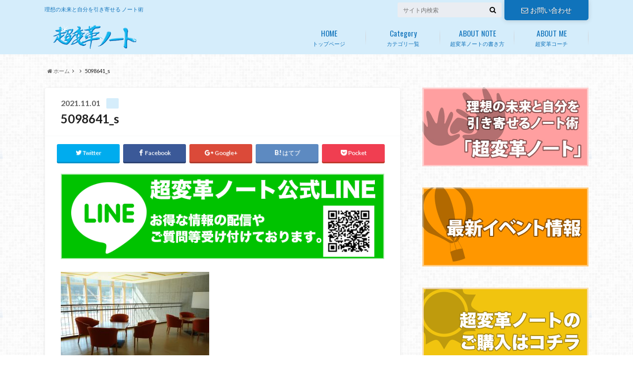

--- FILE ---
content_type: text/html; charset=UTF-8
request_url: http://cho-henkaku-note.net/post_lp/okubyoumono/attachment/5098641_s
body_size: 76525
content:
<!doctype html>

<!--[if lt IE 7]><html lang="ja" class="no-js lt-ie9 lt-ie8 lt-ie7"><![endif]-->
<!--[if (IE 7)&!(IEMobile)]><html lang="ja" class="no-js lt-ie9 lt-ie8"><![endif]-->
<!--[if (IE 8)&!(IEMobile)]><html lang="ja" class="no-js lt-ie9"><![endif]-->
<!--[if gt IE 8]><!--> <html lang="ja" class="no-js"><!--<![endif]-->

	<head>
		<meta charset="utf-8">

		<meta http-equiv="X-UA-Compatible" content="IE=edge">

		<title>5098641_s |理想の未来を引き寄せるノート術</title>

		<meta name="HandheldFriendly" content="True">
		<meta name="MobileOptimized" content="320">
		<meta name="viewport" content="width=device-width, initial-scale=1"/>

		<link rel="pingback" href="http://cho-henkaku-note.net/xmlrpc.php">

		<!--[if lt IE 9]>
		<script src="//html5shiv.googlecode.com/svn/trunk/html5.js"></script>
		<script src="//css3-mediaqueries-js.googlecode.com/svn/trunk/css3-mediaqueries.js"></script>
		<![endif]-->



		<meta name='robots' content='index, follow, max-image-preview:large, max-snippet:-1, max-video-preview:-1' />

	<!-- This site is optimized with the Yoast SEO plugin v26.8 - https://yoast.com/product/yoast-seo-wordpress/ -->
	<link rel="canonical" href="http://cho-henkaku-note.net/post_lp/okubyoumono/attachment/5098641_s/" />
	<meta property="og:locale" content="ja_JP" />
	<meta property="og:type" content="article" />
	<meta property="og:title" content="5098641_s |理想の未来を引き寄せるノート術" />
	<meta property="og:url" content="http://cho-henkaku-note.net/post_lp/okubyoumono/attachment/5098641_s/" />
	<meta property="og:site_name" content="理想の未来を引き寄せるノート術「超変革ノート」" />
	<meta property="og:image" content="http://cho-henkaku-note.net/post_lp/okubyoumono/attachment/5098641_s" />
	<meta property="og:image:width" content="640" />
	<meta property="og:image:height" content="480" />
	<meta property="og:image:type" content="image/jpeg" />
	<meta name="twitter:card" content="summary_large_image" />
	<script type="application/ld+json" class="yoast-schema-graph">{"@context":"https://schema.org","@graph":[{"@type":"WebPage","@id":"http://cho-henkaku-note.net/post_lp/okubyoumono/attachment/5098641_s/","url":"http://cho-henkaku-note.net/post_lp/okubyoumono/attachment/5098641_s/","name":"5098641_s |理想の未来を引き寄せるノート術","isPartOf":{"@id":"https://cho-henkaku-note.net/#website"},"primaryImageOfPage":{"@id":"http://cho-henkaku-note.net/post_lp/okubyoumono/attachment/5098641_s/#primaryimage"},"image":{"@id":"http://cho-henkaku-note.net/post_lp/okubyoumono/attachment/5098641_s/#primaryimage"},"thumbnailUrl":"http://cho-henkaku-note.net/wp-content/uploads/2021/11/5098641_s.jpg","datePublished":"2021-11-01T02:31:57+00:00","breadcrumb":{"@id":"http://cho-henkaku-note.net/post_lp/okubyoumono/attachment/5098641_s/#breadcrumb"},"inLanguage":"ja","potentialAction":[{"@type":"ReadAction","target":["http://cho-henkaku-note.net/post_lp/okubyoumono/attachment/5098641_s/"]}]},{"@type":"ImageObject","inLanguage":"ja","@id":"http://cho-henkaku-note.net/post_lp/okubyoumono/attachment/5098641_s/#primaryimage","url":"http://cho-henkaku-note.net/wp-content/uploads/2021/11/5098641_s.jpg","contentUrl":"http://cho-henkaku-note.net/wp-content/uploads/2021/11/5098641_s.jpg","width":640,"height":480},{"@type":"BreadcrumbList","@id":"http://cho-henkaku-note.net/post_lp/okubyoumono/attachment/5098641_s/#breadcrumb","itemListElement":[{"@type":"ListItem","position":1,"name":"Home","item":"https://cho-henkaku-note.net/"},{"@type":"ListItem","position":2,"name":"一緒に本を創ろうよ「臆病者が生きる道」クラブラウンジ","item":"http://cho-henkaku-note.net/post_lp/okubyoumono"},{"@type":"ListItem","position":3,"name":"5098641_s"}]},{"@type":"WebSite","@id":"https://cho-henkaku-note.net/#website","url":"https://cho-henkaku-note.net/","name":"理想の未来を引き寄せるノート術「超変革ノート」","description":"理想の未来と自分を引き寄せる ノート術","potentialAction":[{"@type":"SearchAction","target":{"@type":"EntryPoint","urlTemplate":"https://cho-henkaku-note.net/?s={search_term_string}"},"query-input":{"@type":"PropertyValueSpecification","valueRequired":true,"valueName":"search_term_string"}}],"inLanguage":"ja"}]}</script>
	<!-- / Yoast SEO plugin. -->


<link rel='dns-prefetch' href='//player.vimeo.com' />
<link rel='dns-prefetch' href='//ajax.googleapis.com' />
<link rel='dns-prefetch' href='//fonts.googleapis.com' />
<link rel='dns-prefetch' href='//maxcdn.bootstrapcdn.com' />
<link rel="alternate" type="application/rss+xml" title="理想の未来を引き寄せるノート術「超変革ノート」 &raquo; フィード" href="http://cho-henkaku-note.net/feed" />
<link rel="alternate" type="application/rss+xml" title="理想の未来を引き寄せるノート術「超変革ノート」 &raquo; コメントフィード" href="http://cho-henkaku-note.net/comments/feed" />
<link rel="alternate" title="oEmbed (JSON)" type="application/json+oembed" href="http://cho-henkaku-note.net/wp-json/oembed/1.0/embed?url=http%3A%2F%2Fcho-henkaku-note.net%2Fpost_lp%2Fokubyoumono%2Fattachment%2F5098641_s" />
<link rel="alternate" title="oEmbed (XML)" type="text/xml+oembed" href="http://cho-henkaku-note.net/wp-json/oembed/1.0/embed?url=http%3A%2F%2Fcho-henkaku-note.net%2Fpost_lp%2Fokubyoumono%2Fattachment%2F5098641_s&#038;format=xml" />
		<!-- This site uses the Google Analytics by ExactMetrics plugin v8.11.1 - Using Analytics tracking - https://www.exactmetrics.com/ -->
		<!-- Note: ExactMetrics is not currently configured on this site. The site owner needs to authenticate with Google Analytics in the ExactMetrics settings panel. -->
					<!-- No tracking code set -->
				<!-- / Google Analytics by ExactMetrics -->
		<style id='wp-img-auto-sizes-contain-inline-css' type='text/css'>
img:is([sizes=auto i],[sizes^="auto," i]){contain-intrinsic-size:3000px 1500px}
/*# sourceURL=wp-img-auto-sizes-contain-inline-css */
</style>
<link rel='stylesheet' id='vimeo-for-wordpress-public-css' href='http://cho-henkaku-note.net/wp-content/plugins/vimeo/build/style-index.css' type='text/css' media='all' />
<style id='wp-emoji-styles-inline-css' type='text/css'>

	img.wp-smiley, img.emoji {
		display: inline !important;
		border: none !important;
		box-shadow: none !important;
		height: 1em !important;
		width: 1em !important;
		margin: 0 0.07em !important;
		vertical-align: -0.1em !important;
		background: none !important;
		padding: 0 !important;
	}
/*# sourceURL=wp-emoji-styles-inline-css */
</style>
<style id='wp-block-library-inline-css' type='text/css'>
:root{--wp-block-synced-color:#7a00df;--wp-block-synced-color--rgb:122,0,223;--wp-bound-block-color:var(--wp-block-synced-color);--wp-editor-canvas-background:#ddd;--wp-admin-theme-color:#007cba;--wp-admin-theme-color--rgb:0,124,186;--wp-admin-theme-color-darker-10:#006ba1;--wp-admin-theme-color-darker-10--rgb:0,107,160.5;--wp-admin-theme-color-darker-20:#005a87;--wp-admin-theme-color-darker-20--rgb:0,90,135;--wp-admin-border-width-focus:2px}@media (min-resolution:192dpi){:root{--wp-admin-border-width-focus:1.5px}}.wp-element-button{cursor:pointer}:root .has-very-light-gray-background-color{background-color:#eee}:root .has-very-dark-gray-background-color{background-color:#313131}:root .has-very-light-gray-color{color:#eee}:root .has-very-dark-gray-color{color:#313131}:root .has-vivid-green-cyan-to-vivid-cyan-blue-gradient-background{background:linear-gradient(135deg,#00d084,#0693e3)}:root .has-purple-crush-gradient-background{background:linear-gradient(135deg,#34e2e4,#4721fb 50%,#ab1dfe)}:root .has-hazy-dawn-gradient-background{background:linear-gradient(135deg,#faaca8,#dad0ec)}:root .has-subdued-olive-gradient-background{background:linear-gradient(135deg,#fafae1,#67a671)}:root .has-atomic-cream-gradient-background{background:linear-gradient(135deg,#fdd79a,#004a59)}:root .has-nightshade-gradient-background{background:linear-gradient(135deg,#330968,#31cdcf)}:root .has-midnight-gradient-background{background:linear-gradient(135deg,#020381,#2874fc)}:root{--wp--preset--font-size--normal:16px;--wp--preset--font-size--huge:42px}.has-regular-font-size{font-size:1em}.has-larger-font-size{font-size:2.625em}.has-normal-font-size{font-size:var(--wp--preset--font-size--normal)}.has-huge-font-size{font-size:var(--wp--preset--font-size--huge)}.has-text-align-center{text-align:center}.has-text-align-left{text-align:left}.has-text-align-right{text-align:right}.has-fit-text{white-space:nowrap!important}#end-resizable-editor-section{display:none}.aligncenter{clear:both}.items-justified-left{justify-content:flex-start}.items-justified-center{justify-content:center}.items-justified-right{justify-content:flex-end}.items-justified-space-between{justify-content:space-between}.screen-reader-text{border:0;clip-path:inset(50%);height:1px;margin:-1px;overflow:hidden;padding:0;position:absolute;width:1px;word-wrap:normal!important}.screen-reader-text:focus{background-color:#ddd;clip-path:none;color:#444;display:block;font-size:1em;height:auto;left:5px;line-height:normal;padding:15px 23px 14px;text-decoration:none;top:5px;width:auto;z-index:100000}html :where(.has-border-color){border-style:solid}html :where([style*=border-top-color]){border-top-style:solid}html :where([style*=border-right-color]){border-right-style:solid}html :where([style*=border-bottom-color]){border-bottom-style:solid}html :where([style*=border-left-color]){border-left-style:solid}html :where([style*=border-width]){border-style:solid}html :where([style*=border-top-width]){border-top-style:solid}html :where([style*=border-right-width]){border-right-style:solid}html :where([style*=border-bottom-width]){border-bottom-style:solid}html :where([style*=border-left-width]){border-left-style:solid}html :where(img[class*=wp-image-]){height:auto;max-width:100%}:where(figure){margin:0 0 1em}html :where(.is-position-sticky){--wp-admin--admin-bar--position-offset:var(--wp-admin--admin-bar--height,0px)}@media screen and (max-width:600px){html :where(.is-position-sticky){--wp-admin--admin-bar--position-offset:0px}}

/*# sourceURL=wp-block-library-inline-css */
</style><style id='global-styles-inline-css' type='text/css'>
:root{--wp--preset--aspect-ratio--square: 1;--wp--preset--aspect-ratio--4-3: 4/3;--wp--preset--aspect-ratio--3-4: 3/4;--wp--preset--aspect-ratio--3-2: 3/2;--wp--preset--aspect-ratio--2-3: 2/3;--wp--preset--aspect-ratio--16-9: 16/9;--wp--preset--aspect-ratio--9-16: 9/16;--wp--preset--color--black: #000000;--wp--preset--color--cyan-bluish-gray: #abb8c3;--wp--preset--color--white: #ffffff;--wp--preset--color--pale-pink: #f78da7;--wp--preset--color--vivid-red: #cf2e2e;--wp--preset--color--luminous-vivid-orange: #ff6900;--wp--preset--color--luminous-vivid-amber: #fcb900;--wp--preset--color--light-green-cyan: #7bdcb5;--wp--preset--color--vivid-green-cyan: #00d084;--wp--preset--color--pale-cyan-blue: #8ed1fc;--wp--preset--color--vivid-cyan-blue: #0693e3;--wp--preset--color--vivid-purple: #9b51e0;--wp--preset--gradient--vivid-cyan-blue-to-vivid-purple: linear-gradient(135deg,rgb(6,147,227) 0%,rgb(155,81,224) 100%);--wp--preset--gradient--light-green-cyan-to-vivid-green-cyan: linear-gradient(135deg,rgb(122,220,180) 0%,rgb(0,208,130) 100%);--wp--preset--gradient--luminous-vivid-amber-to-luminous-vivid-orange: linear-gradient(135deg,rgb(252,185,0) 0%,rgb(255,105,0) 100%);--wp--preset--gradient--luminous-vivid-orange-to-vivid-red: linear-gradient(135deg,rgb(255,105,0) 0%,rgb(207,46,46) 100%);--wp--preset--gradient--very-light-gray-to-cyan-bluish-gray: linear-gradient(135deg,rgb(238,238,238) 0%,rgb(169,184,195) 100%);--wp--preset--gradient--cool-to-warm-spectrum: linear-gradient(135deg,rgb(74,234,220) 0%,rgb(151,120,209) 20%,rgb(207,42,186) 40%,rgb(238,44,130) 60%,rgb(251,105,98) 80%,rgb(254,248,76) 100%);--wp--preset--gradient--blush-light-purple: linear-gradient(135deg,rgb(255,206,236) 0%,rgb(152,150,240) 100%);--wp--preset--gradient--blush-bordeaux: linear-gradient(135deg,rgb(254,205,165) 0%,rgb(254,45,45) 50%,rgb(107,0,62) 100%);--wp--preset--gradient--luminous-dusk: linear-gradient(135deg,rgb(255,203,112) 0%,rgb(199,81,192) 50%,rgb(65,88,208) 100%);--wp--preset--gradient--pale-ocean: linear-gradient(135deg,rgb(255,245,203) 0%,rgb(182,227,212) 50%,rgb(51,167,181) 100%);--wp--preset--gradient--electric-grass: linear-gradient(135deg,rgb(202,248,128) 0%,rgb(113,206,126) 100%);--wp--preset--gradient--midnight: linear-gradient(135deg,rgb(2,3,129) 0%,rgb(40,116,252) 100%);--wp--preset--font-size--small: 13px;--wp--preset--font-size--medium: 20px;--wp--preset--font-size--large: 36px;--wp--preset--font-size--x-large: 42px;--wp--preset--spacing--20: 0.44rem;--wp--preset--spacing--30: 0.67rem;--wp--preset--spacing--40: 1rem;--wp--preset--spacing--50: 1.5rem;--wp--preset--spacing--60: 2.25rem;--wp--preset--spacing--70: 3.38rem;--wp--preset--spacing--80: 5.06rem;--wp--preset--shadow--natural: 6px 6px 9px rgba(0, 0, 0, 0.2);--wp--preset--shadow--deep: 12px 12px 50px rgba(0, 0, 0, 0.4);--wp--preset--shadow--sharp: 6px 6px 0px rgba(0, 0, 0, 0.2);--wp--preset--shadow--outlined: 6px 6px 0px -3px rgb(255, 255, 255), 6px 6px rgb(0, 0, 0);--wp--preset--shadow--crisp: 6px 6px 0px rgb(0, 0, 0);}:where(.is-layout-flex){gap: 0.5em;}:where(.is-layout-grid){gap: 0.5em;}body .is-layout-flex{display: flex;}.is-layout-flex{flex-wrap: wrap;align-items: center;}.is-layout-flex > :is(*, div){margin: 0;}body .is-layout-grid{display: grid;}.is-layout-grid > :is(*, div){margin: 0;}:where(.wp-block-columns.is-layout-flex){gap: 2em;}:where(.wp-block-columns.is-layout-grid){gap: 2em;}:where(.wp-block-post-template.is-layout-flex){gap: 1.25em;}:where(.wp-block-post-template.is-layout-grid){gap: 1.25em;}.has-black-color{color: var(--wp--preset--color--black) !important;}.has-cyan-bluish-gray-color{color: var(--wp--preset--color--cyan-bluish-gray) !important;}.has-white-color{color: var(--wp--preset--color--white) !important;}.has-pale-pink-color{color: var(--wp--preset--color--pale-pink) !important;}.has-vivid-red-color{color: var(--wp--preset--color--vivid-red) !important;}.has-luminous-vivid-orange-color{color: var(--wp--preset--color--luminous-vivid-orange) !important;}.has-luminous-vivid-amber-color{color: var(--wp--preset--color--luminous-vivid-amber) !important;}.has-light-green-cyan-color{color: var(--wp--preset--color--light-green-cyan) !important;}.has-vivid-green-cyan-color{color: var(--wp--preset--color--vivid-green-cyan) !important;}.has-pale-cyan-blue-color{color: var(--wp--preset--color--pale-cyan-blue) !important;}.has-vivid-cyan-blue-color{color: var(--wp--preset--color--vivid-cyan-blue) !important;}.has-vivid-purple-color{color: var(--wp--preset--color--vivid-purple) !important;}.has-black-background-color{background-color: var(--wp--preset--color--black) !important;}.has-cyan-bluish-gray-background-color{background-color: var(--wp--preset--color--cyan-bluish-gray) !important;}.has-white-background-color{background-color: var(--wp--preset--color--white) !important;}.has-pale-pink-background-color{background-color: var(--wp--preset--color--pale-pink) !important;}.has-vivid-red-background-color{background-color: var(--wp--preset--color--vivid-red) !important;}.has-luminous-vivid-orange-background-color{background-color: var(--wp--preset--color--luminous-vivid-orange) !important;}.has-luminous-vivid-amber-background-color{background-color: var(--wp--preset--color--luminous-vivid-amber) !important;}.has-light-green-cyan-background-color{background-color: var(--wp--preset--color--light-green-cyan) !important;}.has-vivid-green-cyan-background-color{background-color: var(--wp--preset--color--vivid-green-cyan) !important;}.has-pale-cyan-blue-background-color{background-color: var(--wp--preset--color--pale-cyan-blue) !important;}.has-vivid-cyan-blue-background-color{background-color: var(--wp--preset--color--vivid-cyan-blue) !important;}.has-vivid-purple-background-color{background-color: var(--wp--preset--color--vivid-purple) !important;}.has-black-border-color{border-color: var(--wp--preset--color--black) !important;}.has-cyan-bluish-gray-border-color{border-color: var(--wp--preset--color--cyan-bluish-gray) !important;}.has-white-border-color{border-color: var(--wp--preset--color--white) !important;}.has-pale-pink-border-color{border-color: var(--wp--preset--color--pale-pink) !important;}.has-vivid-red-border-color{border-color: var(--wp--preset--color--vivid-red) !important;}.has-luminous-vivid-orange-border-color{border-color: var(--wp--preset--color--luminous-vivid-orange) !important;}.has-luminous-vivid-amber-border-color{border-color: var(--wp--preset--color--luminous-vivid-amber) !important;}.has-light-green-cyan-border-color{border-color: var(--wp--preset--color--light-green-cyan) !important;}.has-vivid-green-cyan-border-color{border-color: var(--wp--preset--color--vivid-green-cyan) !important;}.has-pale-cyan-blue-border-color{border-color: var(--wp--preset--color--pale-cyan-blue) !important;}.has-vivid-cyan-blue-border-color{border-color: var(--wp--preset--color--vivid-cyan-blue) !important;}.has-vivid-purple-border-color{border-color: var(--wp--preset--color--vivid-purple) !important;}.has-vivid-cyan-blue-to-vivid-purple-gradient-background{background: var(--wp--preset--gradient--vivid-cyan-blue-to-vivid-purple) !important;}.has-light-green-cyan-to-vivid-green-cyan-gradient-background{background: var(--wp--preset--gradient--light-green-cyan-to-vivid-green-cyan) !important;}.has-luminous-vivid-amber-to-luminous-vivid-orange-gradient-background{background: var(--wp--preset--gradient--luminous-vivid-amber-to-luminous-vivid-orange) !important;}.has-luminous-vivid-orange-to-vivid-red-gradient-background{background: var(--wp--preset--gradient--luminous-vivid-orange-to-vivid-red) !important;}.has-very-light-gray-to-cyan-bluish-gray-gradient-background{background: var(--wp--preset--gradient--very-light-gray-to-cyan-bluish-gray) !important;}.has-cool-to-warm-spectrum-gradient-background{background: var(--wp--preset--gradient--cool-to-warm-spectrum) !important;}.has-blush-light-purple-gradient-background{background: var(--wp--preset--gradient--blush-light-purple) !important;}.has-blush-bordeaux-gradient-background{background: var(--wp--preset--gradient--blush-bordeaux) !important;}.has-luminous-dusk-gradient-background{background: var(--wp--preset--gradient--luminous-dusk) !important;}.has-pale-ocean-gradient-background{background: var(--wp--preset--gradient--pale-ocean) !important;}.has-electric-grass-gradient-background{background: var(--wp--preset--gradient--electric-grass) !important;}.has-midnight-gradient-background{background: var(--wp--preset--gradient--midnight) !important;}.has-small-font-size{font-size: var(--wp--preset--font-size--small) !important;}.has-medium-font-size{font-size: var(--wp--preset--font-size--medium) !important;}.has-large-font-size{font-size: var(--wp--preset--font-size--large) !important;}.has-x-large-font-size{font-size: var(--wp--preset--font-size--x-large) !important;}
/*# sourceURL=global-styles-inline-css */
</style>

<style id='classic-theme-styles-inline-css' type='text/css'>
/*! This file is auto-generated */
.wp-block-button__link{color:#fff;background-color:#32373c;border-radius:9999px;box-shadow:none;text-decoration:none;padding:calc(.667em + 2px) calc(1.333em + 2px);font-size:1.125em}.wp-block-file__button{background:#32373c;color:#fff;text-decoration:none}
/*# sourceURL=/wp-includes/css/classic-themes.min.css */
</style>
<link rel='stylesheet' id='contact-form-7-css' href='http://cho-henkaku-note.net/wp-content/plugins/contact-form-7/includes/css/styles.css' type='text/css' media='all' />
<link rel='stylesheet' id='style-css' href='http://cho-henkaku-note.net/wp-content/themes/albatros/style.css' type='text/css' media='all' />
<link rel='stylesheet' id='child-style-css' href='http://cho-henkaku-note.net/wp-content/themes/albatros_custom/style.css' type='text/css' media='all' />
<link rel='stylesheet' id='shortcode-css' href='http://cho-henkaku-note.net/wp-content/themes/albatros/library/css/shortcode.css' type='text/css' media='all' />
<link rel='stylesheet' id='gf_Oswald-css' href='//fonts.googleapis.com/css?family=Oswald%3A400%2C300%2C700' type='text/css' media='all' />
<link rel='stylesheet' id='gf_Lato-css' href='//fonts.googleapis.com/css?family=Lato%3A400%2C700%2C400italic%2C700italic' type='text/css' media='all' />
<link rel='stylesheet' id='fontawesome-css' href='//maxcdn.bootstrapcdn.com/font-awesome/4.6.0/css/font-awesome.min.css' type='text/css' media='all' />
<link rel='stylesheet' id='wp-featherlight-css' href='http://cho-henkaku-note.net/wp-content/plugins/wp-featherlight/css/wp-featherlight.min.css' type='text/css' media='all' />
<script type="text/javascript" src="//ajax.googleapis.com/ajax/libs/jquery/1.8.3/jquery.min.js" id="jquery-js"></script>
<script type="text/javascript" src="https://player.vimeo.com/api/player.js" id="vimeo-for-wordpress-player-js"></script>
<link rel="https://api.w.org/" href="http://cho-henkaku-note.net/wp-json/" /><link rel="alternate" title="JSON" type="application/json" href="http://cho-henkaku-note.net/wp-json/wp/v2/media/6189" /><link rel='shortlink' href='http://cho-henkaku-note.net/?p=6189' />
    <script type="text/javascript">
    (function(){
            var t = function(){
                window._pt_sp_2 = [];
                _pt_sp_2.push('setAccount,6a1c0bd2');
                var _protocol = (("https:" == document.location.protocol) ? " https://" : " http://");
                (function() {
                    var atag = document.createElement('script'); atag.type = 'text/javascript'; atag.async = true;
                    atag.src = _protocol + 'js.ptengine.com/pta.js';
                    var stag = document.createElement('script'); stag.type = 'text/javascript'; stag.async = true;
                    stag.src = _protocol + 'js.ptengine.com/pts.js';
                    var s = document.getElementsByTagName('script')[0]; 
                    s.parentNode.insertBefore(atag, s);s.parentNode.insertBefore(stag, s);
                })();
            }
            if(window.attachEvent){
                window.attachEvent("onload",t);
            }else if(window.addEventListener){
                window.addEventListener("load",t,false);
            }else{
                t();
            }
        })();
    </script>
<style type="text/css">
body{color: #222222;}
a{color: #4B99B5;}
a:hover{color: #74B7CF;}
#main .article footer .post-categories li a,#main .article footer .tags a{  background: #4B99B5;  border:1px solid #4B99B5;}
#main .article footer .tags a{color:#4B99B5; background: none;}
#main .article footer .post-categories li a:hover,#main .article footer .tags a:hover{ background:#74B7CF;  border-color:#74B7CF;}
input[type="text"],input[type="password"],input[type="datetime"],input[type="datetime-local"],input[type="date"],input[type="month"],input[type="time"],input[type="week"],input[type="number"],input[type="email"],input[type="url"],input[type="search"],input[type="tel"],input[type="color"],select,textarea,.field { background-color: #eaedf2;}
/*ヘッダー*/
.header{background: #d5edfb;}
.header .subnav .site_description,.header .mobile_site_description{color:  #1073bb;}
.nav li a,.subnav .linklist li a,.subnav .linklist li a:before {color: #1073bb;}
.nav li a:hover,.subnav .linklist li a:hover{color:#57cacc;}
.subnav .contactbutton a{background: #1073bb;}
.subnav .contactbutton a:hover{background:#3F7E94;}
@media only screen and (min-width: 768px) {
	.nav ul {background: #1073bb;}
	.nav li ul.sub-menu li a{color: #ffffff;}
}
/*メインエリア*/
.byline .cat-name{background: #d5edfb; color:  #1073bb;}
.widgettitle {background: #d5edfb; color:  #1073bb;}
.widget li a:after{color: #d5edfb!important;}

/* 投稿ページ吹き出し見出し */
.single .entry-content h2{background: #5C6B80;}
.single .entry-content h2:after{border-top-color:#5C6B80;}
/* リスト要素 */
.entry-content ul li:before{ background: #5C6B80;}
.entry-content ol li:before{ background: #5C6B80;}
/* カテゴリーラベル */
.single .authorbox .author-newpost li .cat-name,.related-box li .cat-name{ background: #d5edfb;color:  #1073bb;}
/* CTA */
.cta-inner{ background: #1073bb;}
/* ローカルナビ */
.local-nav .title a{ background: #4B99B5;}
.local-nav .current_page_item a{color:#4B99B5;}
/* ランキングバッジ */
ul.wpp-list li a:before{background: #d5edfb;color:  #1073bb;}
/* アーカイブのボタン */
.readmore a{border:1px solid #4B99B5;color:#4B99B5;}
.readmore a:hover{background:#4B99B5;color:#fff;}
/* ボタンの色 */
.btn-wrap a{background: #4B99B5;border: 1px solid #4B99B5;}
.btn-wrap a:hover{background: #74B7CF;}
.btn-wrap.simple a{border:1px solid #4B99B5;color:#4B99B5;}
.btn-wrap.simple a:hover{background:#4B99B5;}
/* コメント */
.blue-btn, .comment-reply-link, #submit { background-color: #4B99B5; }
.blue-btn:hover, .comment-reply-link:hover, #submit:hover, .blue-btn:focus, .comment-reply-link:focus, #submit:focus {background-color: #74B7CF; }
/* サイドバー */
.widget a{text-decoration:none; color:#666;}
.widget a:hover{color:#999999;}
/*フッター*/
#footer-top{background-color: #1073bb; color: #ffffff;}
.footer a,#footer-top a{color: #ffffff;}
#footer-top .widgettitle{color: #ffffff;}
.footer {background-color: #1073bb;color: #ffffff;}
.footer-links li:before{ color: #d5edfb;}
/* ページネーション */
.pagination a, .pagination span,.page-links a , .page-links ul > li > span{color: #4B99B5;}
.pagination a:hover, .pagination a:focus,.page-links a:hover, .page-links a:focus{background-color: #4B99B5;}
.pagination .current:hover, .pagination .current:focus{color: #74B7CF;}
</style>

<!-- Meta Pixel Code -->
<script type='text/javascript'>
!function(f,b,e,v,n,t,s){if(f.fbq)return;n=f.fbq=function(){n.callMethod?
n.callMethod.apply(n,arguments):n.queue.push(arguments)};if(!f._fbq)f._fbq=n;
n.push=n;n.loaded=!0;n.version='2.0';n.queue=[];t=b.createElement(e);t.async=!0;
t.src=v;s=b.getElementsByTagName(e)[0];s.parentNode.insertBefore(t,s)}(window,
document,'script','https://connect.facebook.net/en_US/fbevents.js?v=next');
</script>
<!-- End Meta Pixel Code -->

      <script type='text/javascript'>
        var url = window.location.origin + '?ob=open-bridge';
        fbq('set', 'openbridge', '1045945533027749', url);
      </script>
    <script type='text/javascript'>fbq('init', '1045945533027749', {}, {
    "agent": "wordpress-6.9-3.0.16"
})</script><script type='text/javascript'>
    fbq('track', 'PageView', []);
  </script>
<!-- Meta Pixel Code -->
<noscript>
<img height="1" width="1" style="display:none" alt="fbpx"
src="https://www.facebook.com/tr?id=1045945533027749&ev=PageView&noscript=1" />
</noscript>
<!-- End Meta Pixel Code -->
<style type="text/css" id="custom-background-css">
body.custom-background { background-image: url("http://cho-henkaku-note.net/wp-content/themes/albatros/library/images/body_bg01.png"); background-position: left top; background-size: auto; background-repeat: repeat; background-attachment: scroll; }
</style>
	<!-- Meta Pixel Code -->
<script>
!function(f,b,e,v,n,t,s)
{if(f.fbq)return;n=f.fbq=function(){n.callMethod?
n.callMethod.apply(n,arguments):n.queue.push(arguments)};
if(!f._fbq)f._fbq=n;n.push=n;n.loaded=!0;n.version='2.0';
n.queue=[];t=b.createElement(e);t.async=!0;
t.src=v;s=b.getElementsByTagName(e)[0];
s.parentNode.insertBefore(t,s)}(window, document,'script',
'https://connect.facebook.net/en_US/fbevents.js');
fbq('init', '1028576871130680');
fbq('track', 'PageView');
</script>
<noscript><img height="1" width="1" style="display:none"
src="https://www.facebook.com/tr?id=1028576871130680&ev=PageView&noscript=1"
/></noscript>
<!-- End Meta Pixel Code --><link rel="icon" href="http://cho-henkaku-note.net/wp-content/uploads/2017/07/cropped-favicon-32x32.png" sizes="32x32" />
<link rel="icon" href="http://cho-henkaku-note.net/wp-content/uploads/2017/07/cropped-favicon-192x192.png" sizes="192x192" />
<link rel="apple-touch-icon" href="http://cho-henkaku-note.net/wp-content/uploads/2017/07/cropped-favicon-180x180.png" />
<meta name="msapplication-TileImage" content="http://cho-henkaku-note.net/wp-content/uploads/2017/07/cropped-favicon-270x270.png" />


	</head>

	<body class="attachment wp-singular attachment-template-default single single-attachment postid-6189 attachmentid-6189 attachment-jpeg custom-background wp-theme-albatros wp-child-theme-albatros_custom wp-featherlight-captions">


		<div id="container">

					
			<header class="header" role="banner">

				<div id="inner-header" class="wrap cf">


					
<div id="logo">
																		<p class="h1 img"><a href="http://cho-henkaku-note.net"><img src="http://cho-henkaku-note.net/wp-content/uploads/2017/07/logo.png" alt="理想の未来を引き寄せるノート術「超変革ノート」"></a></p>
											</div>					
					
					<div class="subnav cf">
										<p class="site_description">理想の未来と自分を引き寄せる ノート術</p>
										
					<div class="contactbutton"><ul id="menu-%e3%81%8a%e5%95%8f%e3%81%84%e5%90%88%e3%82%8f%e3%81%9b" class=""><li id="menu-item-34" class="menu-item menu-item-type-post_type menu-item-object-page menu-item-34"><a href="http://cho-henkaku-note.net/contact"><span class="gf"></span><i class="fa fa-envelope-o"></i>お問い合わせ</a></li>
</ul></div>					
										
					<form role="search" method="get" id="searchform" class="searchform" action="http://cho-henkaku-note.net/">
    <div>
        <label for="s" class="screen-reader-text"></label>
        <input type="search" id="s" name="s" value="" placeholder="サイト内検索" /><button type="submit" id="searchsubmit" ><i class="fa fa-search"></i></button>
    </div>
</form>					</div>

					<nav id="g_nav" role="navigation">
						<ul id="menu-gnavigation" class="nav top-nav cf"><li id="menu-item-38" class="menu-item menu-item-type-custom menu-item-object-custom menu-item-home menu-item-38"><a href="http://cho-henkaku-note.net/">トップページ<span class="gf">HOME</span></a></li>
<li id="menu-item-37" class="menu-item menu-item-type-post_type menu-item-object-page menu-item-has-children menu-item-37"><a href="http://cho-henkaku-note.net/category">カテゴリ一覧<span class="gf">Category</span></a>
<ul class="sub-menu">
	<li id="menu-item-403" class="menu-item menu-item-type-taxonomy menu-item-object-category menu-item-403"><a href="http://cho-henkaku-note.net/category/news">NEWS<span class="gf"></span></a></li>
	<li id="menu-item-2826" class="menu-item menu-item-type-custom menu-item-object-custom menu-item-2826"><a href="http://cho-henkaku-note.net/news/event">最新イベント情報<span class="gf"></span></a></li>
	<li id="menu-item-404" class="menu-item menu-item-type-taxonomy menu-item-object-category menu-item-404"><a href="http://cho-henkaku-note.net/category/cat01">超変革ノートの実践<span class="gf"></span></a></li>
	<li id="menu-item-405" class="menu-item menu-item-type-taxonomy menu-item-object-category menu-item-405"><a href="http://cho-henkaku-note.net/category/cat02">超変革ノートの考え方<span class="gf"></span></a></li>
	<li id="menu-item-406" class="menu-item menu-item-type-taxonomy menu-item-object-category menu-item-406"><a href="http://cho-henkaku-note.net/category/cat03">超変革ノートの利用者の方のお声<span class="gf"></span></a></li>
	<li id="menu-item-407" class="menu-item menu-item-type-taxonomy menu-item-object-category menu-item-407"><a href="http://cho-henkaku-note.net/category/cat04">超変革ノート・実践コミュニティ<span class="gf"></span></a></li>
	<li id="menu-item-408" class="menu-item menu-item-type-taxonomy menu-item-object-category menu-item-408"><a href="http://cho-henkaku-note.net/category/cat05">超変革ノート・認定トレーナー<span class="gf"></span></a></li>
	<li id="menu-item-410" class="menu-item menu-item-type-taxonomy menu-item-object-category menu-item-410"><a href="http://cho-henkaku-note.net/category/cat06">習慣力<span class="gf"></span></a></li>
</ul>
</li>
<li id="menu-item-27" class="menu-item menu-item-type-post_type menu-item-object-page menu-item-27"><a href="http://cho-henkaku-note.net/about_note">超変革ノートの書き方<span class="gf">ABOUT NOTE</span></a></li>
<li id="menu-item-33" class="menu-item menu-item-type-post_type menu-item-object-page menu-item-33"><a href="http://cho-henkaku-note.net/about_me">超変革コーチ<span class="gf">ABOUT ME</span></a></li>
</ul>
					</nav>

				</div>

			</header>


<div id="breadcrumb" class="breadcrumb inner wrap cf"><ul><li itemscope itemtype="//data-vocabulary.org/Breadcrumb"><a href="http://cho-henkaku-note.net/" itemprop="url"><i class="fa fa-home"></i><span itemprop="title"> ホーム</span></a></li><li itemscope itemtype="//data-vocabulary.org/Breadcrumb"><a href="" itemprop="url"><span itemprop="title"></span></a></li><li>5098641_s</li></ul></div>

			<div id="content">

				<div id="inner-content" class="wrap cf">

					<main id="main" class="m-all t-2of3 d-5of7 cf" role="main">

						

		              <article id="post-6189" class="post-6189 attachment type-attachment status-inherit hentry article cf" role="article">
		
		                <header class="article-header entry-header">
		                  <p class="byline entry-meta vcard">
			                		
							<span class="date entry-date updated" itemprop="datePublished" datetime="2021-11-01">2021.11.01</span>
			                <span class="cat-name cat-id-"></span>
			                <span class="author" style="display: none;"><span class="fn">松尾 英和</span></span>
		
		                  </p>
		
		
		                  <h1 class="entry-title single-title" itemprop="headline" rel="bookmark">5098641_s</h1>
		
		                </header>
		
						
												
<div class="share short">

<div class="sns">
<ul class="cf">
<!--ツイートボタン-->
<li class="twitter"> 
<a target="blank" href="//twitter.com/intent/tweet?url=http%3A%2F%2Fcho-henkaku-note.net%2Fpost_lp%2Fokubyoumono%2Fattachment%2F5098641_s&text=5098641_s&tw_p=tweetbutton" onclick="window.open(this.href, 'tweetwindow', 'width=550, height=450,personalbar=0,toolbar=0,scrollbars=1,resizable=1'); return false;"><i class="fa fa-twitter"></i><span class="text">Twitter</span><span class="count"></span></a>
</li>

<li class="facebook">
<a href="http://www.facebook.com/sharer.php?src=bm&u=http%3A%2F%2Fcho-henkaku-note.net%2Fpost_lp%2Fokubyoumono%2Fattachment%2F5098641_s&t=" onclick="javascript:window.open(this.href, '', 'menubar=no,toolbar=no,resizable=yes,scrollbars=yes,height=300,width=600');return false;"><i class="fa fa-facebook"></i>
<span class="text">Facebook</span><span class="count"></span></a>
</li>

<!--Google+1ボタン-->
<li class="googleplus">
<a href="//plusone.google.com/_/+1/confirm?hl=ja&url=http://cho-henkaku-note.net/post_lp/okubyoumono/attachment/5098641_s" onclick="window.open(this.href, 'window', 'width=550, height=450,personalbar=0,toolbar=0,scrollbars=1,resizable=1'); return false;" rel="tooltip" data-toggle="tooltip" data-placement="top" title="GooglePlusで共有"><i class="fa fa-google-plus"></i><span class="text">Google+</span><span class="count"></span></a>
</li>

<!--はてブボタン-->  
<li class="hatebu">       
<a href="//b.hatena.ne.jp/add?mode=confirm&url=http://cho-henkaku-note.net/post_lp/okubyoumono/attachment/5098641_s&title=5098641_s" onclick="window.open(this.href, 'HBwindow', 'width=600, height=400, menubar=no, toolbar=no, scrollbars=yes'); return false;" target="_blank"><span class="text">はてブ</span><span class="count"></span></a>
</li>


<!--ポケットボタン-->      
<li class="pocket">
<a href="//getpocket.com/edit?url=http://cho-henkaku-note.net/post_lp/okubyoumono/attachment/5098641_s&title=5098641_s" onclick="window.open(this.href, 'FBwindow', 'width=550, height=350, menubar=no, toolbar=no, scrollbars=yes'); return false;"><i class="fa fa-get-pocket"></i><span class="text">Pocket</span><span class="count"></span></a></li>
</ul>
</div> 


</div>						
																			
		                <section class="entry-content cf" itemprop="articleBody">

													<div class="add titleunder">
								<div id="media_image-19" class="widget widget_media_image"><a href="https://line.me/R/ti/p/%40wnh9369i"><img width="720" height="190" src="http://cho-henkaku-note.net/wp-content/uploads/2017/07/btn_line.png" class="image wp-image-480  attachment-full size-full" alt="" style="max-width: 100%; height: auto;" decoding="async" fetchpriority="high" srcset="http://cho-henkaku-note.net/wp-content/uploads/2017/07/btn_line.png 720w, http://cho-henkaku-note.net/wp-content/uploads/2017/07/btn_line-300x79.png 300w, http://cho-henkaku-note.net/wp-content/uploads/2017/07/btn_line-718x189.png 718w" sizes="(max-width: 720px) 100vw, 720px" /></a></div>							</div>
						

						<p class="attachment"><a href='http://cho-henkaku-note.net/wp-content/uploads/2021/11/5098641_s.jpg'><img decoding="async" width="300" height="225" src="http://cho-henkaku-note.net/wp-content/uploads/2021/11/5098641_s-300x225.jpg" class="attachment-medium size-medium" alt="" srcset="http://cho-henkaku-note.net/wp-content/uploads/2021/11/5098641_s-300x225.jpg 300w, http://cho-henkaku-note.net/wp-content/uploads/2021/11/5098641_s.jpg 640w" sizes="(max-width: 300px) 100vw, 300px" /></a></p>

													<div class="add">
								<div id="media_image-18" class="widget widget_media_image"><a href="https://www.mshonin.com/form/?id=324324783"><img width="720" height="190" src="http://cho-henkaku-note.net/wp-content/uploads/2017/08/btn_mailmaga.png" class="image wp-image-593  attachment-full size-full" alt="【松尾英和公式無料メルマガ】 理想の未来と自分を創る" style="max-width: 100%; height: auto;" decoding="async" srcset="http://cho-henkaku-note.net/wp-content/uploads/2017/08/btn_mailmaga.png 720w, http://cho-henkaku-note.net/wp-content/uploads/2017/08/btn_mailmaga-300x79.png 300w, http://cho-henkaku-note.net/wp-content/uploads/2017/08/btn_mailmaga-718x189.png 718w" sizes="(max-width: 720px) 100vw, 720px" /></a></div><div id="media_image-25" class="widget widget_media_image"><a href="http://cho-henkaku-note.net/news/event"><img width="721" height="190" src="http://cho-henkaku-note.net/wp-content/uploads/2018/12/banner_l.jpg" class="image wp-image-2825  attachment-full size-full" alt="" style="max-width: 100%; height: auto;" decoding="async" loading="lazy" srcset="http://cho-henkaku-note.net/wp-content/uploads/2018/12/banner_l.jpg 721w, http://cho-henkaku-note.net/wp-content/uploads/2018/12/banner_l-300x79.jpg 300w, http://cho-henkaku-note.net/wp-content/uploads/2018/12/banner_l-718x189.jpg 718w, http://cho-henkaku-note.net/wp-content/uploads/2018/12/banner_l-720x190.jpg 720w" sizes="auto, (max-width: 721px) 100vw, 721px" /></a></div><div id="media_image-17" class="widget widget_media_image"><a href="https://www.mshonin.com/form/?id=324346899"><img width="720" height="190" src="http://cho-henkaku-note.net/wp-content/uploads/2017/07/btn_movie.png" class="image wp-image-19  attachment-full size-full" alt="" style="max-width: 100%; height: auto;" decoding="async" loading="lazy" srcset="http://cho-henkaku-note.net/wp-content/uploads/2017/07/btn_movie.png 720w, http://cho-henkaku-note.net/wp-content/uploads/2017/07/btn_movie-300x79.png 300w, http://cho-henkaku-note.net/wp-content/uploads/2017/07/btn_movie-718x189.png 718w" sizes="auto, (max-width: 720px) 100vw, 720px" /></a></div>							</div>
						
		                </section>

												
						



						

												<div class="sharewrap">
										            <h3>シェア！</h3>
													
<div class="share">

<div class="sns">
<ul class="cf">
<!--ツイートボタン-->
<li class="twitter"> 
<a target="blank" href="//twitter.com/intent/tweet?url=http%3A%2F%2Fcho-henkaku-note.net%2Fpost_lp%2Fokubyoumono%2Fattachment%2F5098641_s&text=5098641_s&tw_p=tweetbutton" onclick="window.open(this.href, 'tweetwindow', 'width=550, height=450,personalbar=0,toolbar=0,scrollbars=1,resizable=1'); return false;"><i class="fa fa-twitter"></i><span class="text">Twitter</span><span class="count"></span></a>
</li>

<!--Facebookボタン-->      
<li class="facebook">
<a href="http://www.facebook.com/sharer.php?src=bm&u=http%3A%2F%2Fcho-henkaku-note.net%2Fpost_lp%2Fokubyoumono%2Fattachment%2F5098641_s&t=5098641_s" onclick="javascript:window.open(this.href, '', 'menubar=no,toolbar=no,resizable=yes,scrollbars=yes,height=300,width=600');return false;"><i class="fa fa-facebook"></i>
<span class="text">Facebook</span><span class="count"></span></a>
</li>


<!--Google+1ボタン-->
<li class="googleplus">
<a href="//plusone.google.com/_/+1/confirm?hl=ja&url=http://cho-henkaku-note.net/post_lp/okubyoumono/attachment/5098641_s" onclick="window.open(this.href, 'window', 'width=550, height=450,personalbar=0,toolbar=0,scrollbars=1,resizable=1'); return false;" rel="tooltip" data-toggle="tooltip" data-placement="top" title="GooglePlusで共有"><i class="fa fa-google-plus"></i><span class="text">Google+</span><span class="count"></span></a>
</li>

<!--はてブボタン-->  
<li class="hatebu">       
<a href="//b.hatena.ne.jp/add?mode=confirm&url=http://cho-henkaku-note.net/post_lp/okubyoumono/attachment/5098641_s&title=5098641_s" onclick="window.open(this.href, 'HBwindow', 'width=600, height=400, menubar=no, toolbar=no, scrollbars=yes'); return false;" target="_blank"><span class="text">はてブ</span><span class="count"></span></a>
</li>

<!--LINEボタン-->   
<li class="line">
<a href="//line.me/R/msg/text/?5098641_s%0Ahttp%3A%2F%2Fcho-henkaku-note.net%2Fpost_lp%2Fokubyoumono%2Fattachment%2F5098641_s"><span class="text">LINE</span></a>
</li>     

<!--ポケットボタン-->      
<li class="pocket">
<a href="//getpocket.com/edit?url=http://cho-henkaku-note.net/post_lp/okubyoumono/attachment/5098641_s&title=5098641_s" onclick="window.open(this.href, 'FBwindow', 'width=550, height=350, menubar=no, toolbar=no, scrollbars=yes'); return false;"><i class="fa fa-get-pocket"></i><span class="text">Pocket</span><span class="count"></span></a></li>

<!--RSSボタン-->
<li class="rss">
<a href="http://cho-henkaku-note.net/feed"><i class="fa fa-rss"></i><span class="text">RSS</span></a></li>


<!--feedlyボタン-->
<li class="feedly">
<a href="http://feedly.com/index.html#subscription%2Ffeed%2Fhttp%3A%2F%2Fcho-henkaku-note.net%2Ffeed"  target="blank"><i class="fa fa-rss"></i><span class="text">feedly</span><span class="count"></span></a></li>    
</ul>
</div>
</div>						</div>
												
						
						

		                <footer class="article-footer">

							<div class="category-newpost-wrap">
							<h3>の最新記事</h3>
														<ul class="category-newpost cf">
																					<li class="cf"><span class="date">2021.08.25</span><a href="http://cho-henkaku-note.net/cat02/210825" title="終わりは、始まり"> 終わりは、始まり</a></li>
														<li class="cf"><span class="date">2021.08.20</span><a href="http://cho-henkaku-note.net/cat05/zakki12" title="私は何が好きで、何が嫌いなのか、わからないんです・・・"> 私は何が好きで、何が嫌いなのか、わからないんです・・・</a></li>
														<li class="cf"><span class="date">2021.08.11</span><a href="http://cho-henkaku-note.net/cat01/20210811" title="自己探究を生きがいにして自己表現を続けていこう！"> 自己探究を生きがいにして自己表現を続けていこう！</a></li>
														<li class="cf"><span class="date">2021.08.07</span><a href="http://cho-henkaku-note.net/cat08/210806" title="早朝の来客"> 早朝の来客</a></li>
														<li class="cf"><span class="date">2021.07.28</span><a href="http://cho-henkaku-note.net/news/2021-07-28" title="人生を大きくチェンジする唯一の方法とは？"> 人生を大きくチェンジする唯一の方法とは？</a></li>
																					</ul>
							</div>
	
			                			
			                		
		                </footer>
						
		              </article>
		

						<div class="authorbox">
							<div class="inbox">
								<div class="profile cf">
									<h2 class="h_ttl"><span class="gf">ABOUT</span>この記事をかいた人</h2>
										<img alt='' src='https://secure.gravatar.com/avatar/6856ebde7b1a460f978c7db6a84005f7cef1d351f13d39286a5bbc621f6e5c0c?s=150&#038;d=mm&#038;r=g' srcset='https://secure.gravatar.com/avatar/6856ebde7b1a460f978c7db6a84005f7cef1d351f13d39286a5bbc621f6e5c0c?s=300&#038;d=mm&#038;r=g 2x' class='avatar avatar-150 photo' height='150' width='150' loading='lazy' decoding='async'/>										<p class="name author"><a href="http://cho-henkaku-note.net/author/admin" title="松尾 英和 の投稿" rel="author">松尾 英和</a></p>
										<div class="profile_description">
											「超変革ノート」監修
チームフロー認定コーチ
日本メンタルヘルス協会公認心理カウンセラー
魔法の質問認定講師										</div>
										<div class="author_sns">
											<ul>
												<li><a href="https://www.facebook.com/matsuohidekazu?fref=ts" rel="nofollow" target="_blank"><i class="fa fa-facebook fa-lg"></i>Facebook</a></li>
											</ul>
										</div>
								</div>
							
							
								<div class="author-newpost cf">
									<h2 class="h_ttl"><span class="gf">NEW POST</span>最新の記事</h2>
										<ul>
																																								<li>
											<a href="http://cho-henkaku-note.net/cat02/210825">
											<figure class="eyecatch">
																			                <img width="300" height="200" src="http://cho-henkaku-note.net/wp-content/uploads/2021/08/road-690138_1920-300x200.jpg" class="attachment-home-thum size-home-thum wp-post-image" alt="" decoding="async" loading="lazy" srcset="http://cho-henkaku-note.net/wp-content/uploads/2021/08/road-690138_1920-300x200.jpg 300w, http://cho-henkaku-note.net/wp-content/uploads/2021/08/road-690138_1920-1024x683.jpg 1024w, http://cho-henkaku-note.net/wp-content/uploads/2021/08/road-690138_1920-768x512.jpg 768w, http://cho-henkaku-note.net/wp-content/uploads/2021/08/road-690138_1920-1536x1025.jpg 1536w, http://cho-henkaku-note.net/wp-content/uploads/2021/08/road-690138_1920-718x479.jpg 718w, http://cho-henkaku-note.net/wp-content/uploads/2021/08/road-690138_1920.jpg 1920w" sizes="auto, (max-width: 300px) 100vw, 300px" />																						</figure>
												<span class="cat-name">超変革ノートの考え方</span>
												<time class="date">2021.8.25</time>
												<h3 class="ttl">
													終わりは、始まり												</h3>
											</a>
										</li>
																				<li>
											<a href="http://cho-henkaku-note.net/cat05/zakki12">
											<figure class="eyecatch">
																			                <img width="300" height="200" src="http://cho-henkaku-note.net/wp-content/uploads/2020/09/heart-300x200.jpg" class="attachment-home-thum size-home-thum wp-post-image" alt="" decoding="async" loading="lazy" />																						</figure>
												<span class="cat-name">超変革ノート・認定トレーナー</span>
												<time class="date">2021.8.20</time>
												<h3 class="ttl">
													私は何が好きで、何が嫌いなのか、わからないんです・・・												</h3>
											</a>
										</li>
																				<li>
											<a href="http://cho-henkaku-note.net/cat01/20210811">
											<figure class="eyecatch">
																			                <img width="300" height="200" src="http://cho-henkaku-note.net/wp-content/uploads/2021/08/98A031B0-1C18-4219-BF1F-8E281E049770-300x200.jpeg" class="attachment-home-thum size-home-thum wp-post-image" alt="" decoding="async" loading="lazy" />																						</figure>
												<span class="cat-name">超変革ノートの実践</span>
												<time class="date">2021.8.11</time>
												<h3 class="ttl">
													自己探究を生きがいにして自己表現を続けていこう！												</h3>
											</a>
										</li>
																				<li>
											<a href="http://cho-henkaku-note.net/cat08/210806">
											<figure class="eyecatch">
																			                <img width="300" height="200" src="http://cho-henkaku-note.net/wp-content/uploads/2021/08/asahi-2-300x200.jpg" class="attachment-home-thum size-home-thum wp-post-image" alt="" decoding="async" loading="lazy" />																						</figure>
												<span class="cat-name">ライフワーク</span>
												<time class="date">2021.8.7</time>
												<h3 class="ttl">
													早朝の来客												</h3>
											</a>
										</li>
																														</ul>
								</div>
							</div>
													
							<div class="np-post">	
								<div class="navigation">
																								</div>
							</div>
						</div>



	
			  <div class="related-box original-related cf">
    <div class="inbox">
	    <h2 class="related-h h_ttl"><span class="gf">RECOMMEND</span>こちらの記事も人気です。</h2>
		    <div class="related-post">
				<ul class="related-list cf">

  	        <li rel="bookmark" title="結果ではなく、プロセス主義で、いってみよう">
		        <a href="http://cho-henkaku-note.net/cat02/180608" rel=\"bookmark" title="結果ではなく、プロセス主義で、いってみよう" class="title">
		        	<figure class="eyecatch">
	        	                <img width="300" height="200" src="http://cho-henkaku-note.net/wp-content/uploads/2018/06/5a8bfee5b79a6ced7ac32401d23e3ada_s-300x200.jpg" class="attachment-home-thum size-home-thum wp-post-image" alt="" decoding="async" loading="lazy" srcset="http://cho-henkaku-note.net/wp-content/uploads/2018/06/5a8bfee5b79a6ced7ac32401d23e3ada_s-300x200.jpg 300w, http://cho-henkaku-note.net/wp-content/uploads/2018/06/5a8bfee5b79a6ced7ac32401d23e3ada_s.jpg 640w" sizes="auto, (max-width: 300px) 100vw, 300px" />	        		            </figure>
					<span class="cat-name">超変革ノートの考え方</span>
					<time class="date">2018.6.8</time>
					<h3 class="ttl">
						結果ではなく、プロセス主義で、いってみよう					</h3>
				</a>
	        </li>
  	        <li rel="bookmark" title="「しなければ」を手放し、収入もアップ！ 公私ともに充実！">
		        <a href="http://cho-henkaku-note.net/eve/190128" rel=\"bookmark" title="「しなければ」を手放し、収入もアップ！ 公私ともに充実！" class="title">
		        	<figure class="eyecatch">
	        	                <img width="300" height="200" src="http://cho-henkaku-note.net/wp-content/uploads/2019/01/0-1-300x200.jpg" class="attachment-home-thum size-home-thum wp-post-image" alt="" decoding="async" loading="lazy" />	        		            </figure>
					<span class="cat-name">イベント情報</span>
					<time class="date">2019.1.28</time>
					<h3 class="ttl">
						「しなければ」を手放し、収入もアップ！ 公私ともに充実！					</h3>
				</a>
	        </li>
  	        <li rel="bookmark" title="「夢はなんですか？」と聞かれたら、なんと答えますか？">
		        <a href="http://cho-henkaku-note.net/cat02/190709" rel=\"bookmark" title="「夢はなんですか？」と聞かれたら、なんと答えますか？" class="title">
		        	<figure class="eyecatch">
	        	                <img width="300" height="200" src="http://cho-henkaku-note.net/wp-content/uploads/2019/07/IMG_1991-300x200.jpg" class="attachment-home-thum size-home-thum wp-post-image" alt="" decoding="async" loading="lazy" />	        		            </figure>
					<span class="cat-name">超変革ノートの考え方</span>
					<time class="date">2019.7.9</time>
					<h3 class="ttl">
						「夢はなんですか？」と聞かれたら、なんと答えますか？					</h3>
				</a>
	        </li>
  	        <li rel="bookmark" title="悩みが成長を最大化する">
		        <a href="http://cho-henkaku-note.net/cat02/170802" rel=\"bookmark" title="悩みが成長を最大化する" class="title">
		        	<figure class="eyecatch">
	        	                <img width="300" height="200" src="http://cho-henkaku-note.net/wp-content/uploads/2017/08/97d0c3e296e59bbcb0f0ea9733cd8a1d_s-300x200.jpg" class="attachment-home-thum size-home-thum wp-post-image" alt="" decoding="async" loading="lazy" srcset="http://cho-henkaku-note.net/wp-content/uploads/2017/08/97d0c3e296e59bbcb0f0ea9733cd8a1d_s-300x200.jpg 300w, http://cho-henkaku-note.net/wp-content/uploads/2017/08/97d0c3e296e59bbcb0f0ea9733cd8a1d_s.jpg 640w" sizes="auto, (max-width: 300px) 100vw, 300px" />	        		            </figure>
					<span class="cat-name">超変革ノートの考え方</span>
					<time class="date">2017.8.2</time>
					<h3 class="ttl">
						悩みが成長を最大化する					</h3>
				</a>
	        </li>
  	        <li rel="bookmark" title="ネガティブな感情はどうしたらいい？">
		        <a href="http://cho-henkaku-note.net/news/%e3%83%8d%e3%82%ac%e3%83%86%e3%82%a3%e3%83%96%e3%81%aa%e6%84%9f%e6%83%85%e3%81%af%e3%81%a9%e3%81%86%e3%81%97%e3%81%9f%e3%82%89%e3%81%84%e3%81%84%ef%bc%9f" rel=\"bookmark" title="ネガティブな感情はどうしたらいい？" class="title">
		        	<figure class="eyecatch">
	        	                <img src="http://cho-henkaku-note.net/wp-content/themes/albatros/library/images/noimg.png" />
	        		            </figure>
					<span class="cat-name">NEWS</span>
					<time class="date">2016.12.28</time>
					<h3 class="ttl">
						ネガティブな感情はどうしたらいい？					</h3>
				</a>
	        </li>
  	        <li rel="bookmark" title="【速報レポート】超変革ノートLIVEセミナー in 福岡">
		        <a href="http://cho-henkaku-note.net/news/%e3%80%90%e9%80%9f%e5%a0%b1%e3%83%ac%e3%83%9d%e3%83%bc%e3%83%88%e3%80%91%e8%b6%85%e5%a4%89%e9%9d%a9%e3%83%8e%e3%83%bc%e3%83%88live%e3%82%bb%e3%83%9f%e3%83%8a%e3%83%bc-in-%e7%a6%8f%e5%b2%a1" rel=\"bookmark" title="【速報レポート】超変革ノートLIVEセミナー in 福岡" class="title">
		        	<figure class="eyecatch">
	        	                <img src="http://cho-henkaku-note.net/wp-content/themes/albatros/library/images/noimg.png" />
	        		            </figure>
					<span class="cat-name">NEWS</span>
					<time class="date">2017.3.25</time>
					<h3 class="ttl">
						【速報レポート】超変革ノートLIVEセミナー in 福岡					</h3>
				</a>
	        </li>
  	        <li rel="bookmark" title="超変革ノートは年末年始も発送しています！">
		        <a href="http://cho-henkaku-note.net/news/171227" rel=\"bookmark" title="超変革ノートは年末年始も発送しています！" class="title">
		        	<figure class="eyecatch">
	        	                <img width="300" height="200" src="http://cho-henkaku-note.net/wp-content/uploads/2017/08/20590449_1279813605478729_1206016827_o-300x200.jpg" class="attachment-home-thum size-home-thum wp-post-image" alt="" decoding="async" loading="lazy" />	        		            </figure>
					<span class="cat-name">NEWS</span>
					<time class="date">2017.12.27</time>
					<h3 class="ttl">
						超変革ノートは年末年始も発送しています！					</h3>
				</a>
	        </li>
  	        <li rel="bookmark" title="失恋したときこそ「これから、どうしたいのか？」">
		        <a href="http://cho-henkaku-note.net/news/%e5%a4%b1%e6%81%8b%e3%81%97%e3%81%9f%e3%81%a8%e3%81%8d%e3%81%93%e3%81%9d%e3%80%8c%e3%81%93%e3%82%8c%e3%81%8b%e3%82%89%e3%80%81%e3%81%a9%e3%81%86%e3%81%97%e3%81%9f%e3%81%84%e3%81%ae%e3%81%8b%ef%bc%9f" rel=\"bookmark" title="失恋したときこそ「これから、どうしたいのか？」" class="title">
		        	<figure class="eyecatch">
	        	                <img src="http://cho-henkaku-note.net/wp-content/themes/albatros/library/images/noimg.png" />
	        		            </figure>
					<span class="cat-name">NEWS</span>
					<time class="date">2017.7.13</time>
					<h3 class="ttl">
						失恋したときこそ「これから、どうしたいのか？」					</h3>
				</a>
	        </li>
  
  			</ul>
	    </div>
    </div>
</div>
  	

						
						

					</main>

									<div id="sidebar1" class="sidebar m-all t-1of3 d-2of7 last-col cf" role="complementary">
					
					 
					
										
										
					
											<div id="media_image-12" class="widget widget_media_image"><a href="http://cho-henkaku-note.net/about_note"><img width="336" height="160" src="http://cho-henkaku-note.net/wp-content/uploads/2018/12/note_side.jpg" class="image wp-image-2823 side_img attachment-full size-full" alt="" style="max-width: 100%; height: auto;" decoding="async" loading="lazy" srcset="http://cho-henkaku-note.net/wp-content/uploads/2018/12/note_side.jpg 336w, http://cho-henkaku-note.net/wp-content/uploads/2018/12/note_side-300x143.jpg 300w" sizes="auto, (max-width: 336px) 100vw, 336px" /></a></div><div id="media_image-23" class="widget widget_media_image"><a href="http://cho-henkaku-note.net/news/event"><img width="336" height="160" src="http://cho-henkaku-note.net/wp-content/uploads/2018/12/event_side.jpg" class="image wp-image-2824  attachment-full size-full" alt="" style="max-width: 100%; height: auto;" decoding="async" loading="lazy" srcset="http://cho-henkaku-note.net/wp-content/uploads/2018/12/event_side.jpg 336w, http://cho-henkaku-note.net/wp-content/uploads/2018/12/event_side-300x143.jpg 300w" sizes="auto, (max-width: 336px) 100vw, 336px" /></a></div><div id="media_image-15" class="widget widget_media_image"><a href="https://www.reservestock.jp/stores/article/2740/11928"><img width="336" height="160" src="http://cho-henkaku-note.net/wp-content/uploads/2017/07/side_pay.png" class="image wp-image-481  attachment-full size-full" alt="超変革ノートご購入はコチラ" style="max-width: 100%; height: auto;" decoding="async" loading="lazy" srcset="http://cho-henkaku-note.net/wp-content/uploads/2017/07/side_pay.png 336w, http://cho-henkaku-note.net/wp-content/uploads/2017/07/side_pay-300x143.png 300w" sizes="auto, (max-width: 336px) 100vw, 336px" /></a></div><div id="recent-posts-2" class="widget widget_recent_entries"><h4 class="widgettitle"><span>最近の投稿</span></h4>			<ul>
								
				<li class="cf">
					<a class="cf" href="http://cho-henkaku-note.net/cat02/210825" title="終わりは、始まり">
												<figure class="eyecatch">
							<img width="300" height="200" src="http://cho-henkaku-note.net/wp-content/uploads/2021/08/road-690138_1920-300x200.jpg" class="attachment-home-thum size-home-thum wp-post-image" alt="" decoding="async" loading="lazy" srcset="http://cho-henkaku-note.net/wp-content/uploads/2021/08/road-690138_1920-300x200.jpg 300w, http://cho-henkaku-note.net/wp-content/uploads/2021/08/road-690138_1920-1024x683.jpg 1024w, http://cho-henkaku-note.net/wp-content/uploads/2021/08/road-690138_1920-768x512.jpg 768w, http://cho-henkaku-note.net/wp-content/uploads/2021/08/road-690138_1920-1536x1025.jpg 1536w, http://cho-henkaku-note.net/wp-content/uploads/2021/08/road-690138_1920-718x479.jpg 718w, http://cho-henkaku-note.net/wp-content/uploads/2021/08/road-690138_1920.jpg 1920w" sizes="auto, (max-width: 300px) 100vw, 300px" />						</figure>
												終わりは、始まり											</a>
				</li>
								
				<li class="cf">
					<a class="cf" href="http://cho-henkaku-note.net/cat05/zakki12" title="私は何が好きで、何が嫌いなのか、わからないんです・・・">
												<figure class="eyecatch">
							<img width="300" height="200" src="http://cho-henkaku-note.net/wp-content/uploads/2020/09/heart-300x200.jpg" class="attachment-home-thum size-home-thum wp-post-image" alt="" decoding="async" loading="lazy" />						</figure>
												私は何が好きで、何が嫌いなのか、わからないんです・・・											</a>
				</li>
								
				<li class="cf">
					<a class="cf" href="http://cho-henkaku-note.net/cat01/20210811" title="自己探究を生きがいにして自己表現を続けていこう！">
												<figure class="eyecatch">
							<img width="300" height="200" src="http://cho-henkaku-note.net/wp-content/uploads/2021/08/98A031B0-1C18-4219-BF1F-8E281E049770-300x200.jpeg" class="attachment-home-thum size-home-thum wp-post-image" alt="" decoding="async" loading="lazy" />						</figure>
												自己探究を生きがいにして自己表現を続けていこう！											</a>
				</li>
								
				<li class="cf">
					<a class="cf" href="http://cho-henkaku-note.net/cat08/210806" title="早朝の来客">
												<figure class="eyecatch">
							<img width="300" height="200" src="http://cho-henkaku-note.net/wp-content/uploads/2021/08/asahi-2-300x200.jpg" class="attachment-home-thum size-home-thum wp-post-image" alt="" decoding="async" loading="lazy" />						</figure>
												早朝の来客											</a>
				</li>
								
				<li class="cf">
					<a class="cf" href="http://cho-henkaku-note.net/news/2021-07-28" title="人生を大きくチェンジする唯一の方法とは？">
												<figure class="eyecatch">
							<img width="300" height="200" src="http://cho-henkaku-note.net/wp-content/uploads/2021/07/IMG_6629-300x200.jpg" class="attachment-home-thum size-home-thum wp-post-image" alt="" decoding="async" loading="lazy" />						</figure>
												人生を大きくチェンジする唯一の方法とは？											</a>
				</li>
							</ul>
			 
			</div><div id="nav_menu-3" class="widget widget_nav_menu"><h4 class="widgettitle"><span>カテゴリー</span></h4><div class="menu-%e3%82%ab%e3%83%86%e3%82%b4%e3%83%aa%e3%83%bc%e4%b8%80%e8%a6%a7-container"><ul id="menu-%e3%82%ab%e3%83%86%e3%82%b4%e3%83%aa%e3%83%bc%e4%b8%80%e8%a6%a7" class="menu"><li id="menu-item-40" class="menu-item menu-item-type-taxonomy menu-item-object-category menu-item-40"><a href="http://cho-henkaku-note.net/category/news">NEWS<span class="gf"></span></a></li>
<li id="menu-item-41" class="menu-item menu-item-type-taxonomy menu-item-object-category menu-item-41"><a href="http://cho-henkaku-note.net/category/cat01">超変革ノートの実践<span class="gf"></span></a></li>
<li id="menu-item-399" class="menu-item menu-item-type-taxonomy menu-item-object-category menu-item-399"><a href="http://cho-henkaku-note.net/category/cat02">超変革ノートの考え方<span class="gf"></span></a></li>
<li id="menu-item-400" class="menu-item menu-item-type-taxonomy menu-item-object-category menu-item-400"><a href="http://cho-henkaku-note.net/category/cat03">超変革ノートの利用者の方のお声<span class="gf"></span></a></li>
<li id="menu-item-401" class="menu-item menu-item-type-taxonomy menu-item-object-category menu-item-401"><a href="http://cho-henkaku-note.net/category/cat04">超変革ノート・実践コミュニティ<span class="gf"></span></a></li>
<li id="menu-item-402" class="menu-item menu-item-type-taxonomy menu-item-object-category menu-item-402"><a href="http://cho-henkaku-note.net/category/cat05">超変革ノート・認定トレーナー<span class="gf"></span></a></li>
<li id="menu-item-411" class="menu-item menu-item-type-taxonomy menu-item-object-category menu-item-411"><a href="http://cho-henkaku-note.net/category/cat06">習慣力<span class="gf"></span></a></li>
</ul></div></div><div id="media_image-9" class="widget widget_media_image"><h4 class="widgettitle"><span>超変革コーチ「松尾英和」</span></h4><img width="1000" height="1000" src="http://cho-henkaku-note.net/wp-content/uploads/2022/11/matsuo.jpg" class="image wp-image-6718  attachment-full size-full" alt="" style="max-width: 100%; height: auto;" decoding="async" loading="lazy" srcset="http://cho-henkaku-note.net/wp-content/uploads/2022/11/matsuo.jpg 1000w, http://cho-henkaku-note.net/wp-content/uploads/2022/11/matsuo-300x300.jpg 300w, http://cho-henkaku-note.net/wp-content/uploads/2022/11/matsuo-150x150.jpg 150w, http://cho-henkaku-note.net/wp-content/uploads/2022/11/matsuo-768x768.jpg 768w, http://cho-henkaku-note.net/wp-content/uploads/2022/11/matsuo-718x718.jpg 718w" sizes="auto, (max-width: 1000px) 100vw, 1000px" /></div><div id="text-4" class="widget widget_text">			<div class="textwidget"><h3>メンタル超変革コーチ</h3>
<p>松尾英和</p>
<h3>経歴</h3>
<p>チームフロー認定コーチ<br />
日本メンタルヘルス協会公認心理カウンセラー<br />
魔法の質問認定講師</p>
<div class="btn-wrap aligncenter simple"><a href="http://cho-henkaku-note.net/about_me">ABOUT ME</a></div>
</div>
		</div>					
					
				</div>

				</div>

			</div>



<div id="page-top">
	<a href="#header" title="ページトップへ"><i class="fa fa-chevron-up"></i></a>
</div>

							<div id="footer-top" class="cf">
					<div class="inner wrap">
													<div class="m-all t-1of2 d-1of3">
							<div id="tag_cloud-2" class="widget footerwidget widget_tag_cloud"><h4 class="widgettitle"><span>Keyword</span></h4><div class="tagcloud"><a href="http://cho-henkaku-note.net/tag/picjup" class="tag-cloud-link tag-link-20 tag-link-position-1" style="font-size: 8pt;" aria-label="picjup (1個の項目)">picjup</a>
<a href="http://cho-henkaku-note.net/tag/pickup" class="tag-cloud-link tag-link-2 tag-link-position-2" style="font-size: 22pt;" aria-label="pickup (407個の項目)">pickup</a>
<a href="http://cho-henkaku-note.net/tag/%e7%9b%ae%e6%a8%99" class="tag-cloud-link tag-link-14 tag-link-position-3" style="font-size: 8pt;" aria-label="目標 (1個の項目)">目標</a></div>
</div>							</div>
												
													<div class="m-all t-1of2 d-1of3">
							<div id="nav_menu-2" class="widget footerwidget widget_nav_menu"><h4 class="widgettitle"><span>MENU</span></h4><div class="menu-%e3%83%95%e3%83%83%e3%82%bf%e3%83%bc%e3%83%a1%e3%83%8b%e3%83%a5%e3%83%bc-container"><ul id="menu-%e3%83%95%e3%83%83%e3%82%bf%e3%83%bc%e3%83%a1%e3%83%8b%e3%83%a5%e3%83%bc" class="menu"><li id="menu-item-415" class="menu-item menu-item-type-custom menu-item-object-custom menu-item-home menu-item-415"><a href="http://cho-henkaku-note.net/">ホーム<span class="gf"></span></a></li>
<li id="menu-item-419" class="menu-item menu-item-type-post_type menu-item-object-page menu-item-419"><a href="http://cho-henkaku-note.net/category">カテゴリ一覧<span class="gf"></span></a></li>
<li id="menu-item-417" class="menu-item menu-item-type-post_type menu-item-object-page menu-item-417"><a href="http://cho-henkaku-note.net/about_me">超変革コーチ<span class="gf"></span></a></li>
<li id="menu-item-418" class="menu-item menu-item-type-post_type menu-item-object-page menu-item-418"><a href="http://cho-henkaku-note.net/about_note">超変革ノートの書き方<span class="gf"></span></a></li>
<li id="menu-item-416" class="menu-item menu-item-type-post_type menu-item-object-page menu-item-416"><a href="http://cho-henkaku-note.net/contact">お問い合わせ<span class="gf"></span></a></li>
</ul></div></div>							</div>
												
													<div class="m-all t-1of2 d-1of3">
							<div id="media_image-8" class="widget footerwidget widget_media_image"><a href="https://www.reservestock.jp/stores/article/2740/11928"><img width="1191" height="842" src="http://cho-henkaku-note.net/wp-content/uploads/2022/11/footer-1.jpg" class="image wp-image-6725  attachment-full size-full" alt="" style="max-width: 100%; height: auto;" decoding="async" loading="lazy" srcset="http://cho-henkaku-note.net/wp-content/uploads/2022/11/footer-1.jpg 1191w, http://cho-henkaku-note.net/wp-content/uploads/2022/11/footer-1-300x212.jpg 300w, http://cho-henkaku-note.net/wp-content/uploads/2022/11/footer-1-1024x724.jpg 1024w, http://cho-henkaku-note.net/wp-content/uploads/2022/11/footer-1-768x543.jpg 768w, http://cho-henkaku-note.net/wp-content/uploads/2022/11/footer-1-718x508.jpg 718w" sizes="auto, (max-width: 1191px) 100vw, 1191px" /></a></div>							</div>
											</div>
				</div>
			
			<footer id="footer" class="footer" role="contentinfo">
				<div id="inner-footer" class="wrap cf">
					<div class="m-all t-3of5 d-4of7">
						<nav role="navigation">
							<div class="footer-links cf"><ul id="menu-nav_bottom" class="footer-nav cf"><li id="menu-item-46" class="menu-item menu-item-type-post_type menu-item-object-page menu-item-46"><a href="http://cho-henkaku-note.net/privacy">プライバシーポリシー<span class="gf"></span></a></li>
<li id="menu-item-422" class="menu-item menu-item-type-post_type menu-item-object-page menu-item-422"><a href="http://cho-henkaku-note.net/sitemap">サイトマップ<span class="gf"></span></a></li>
</ul></div>						</nav>
					</div>
					<div class="m-all t-2of5 d-3of7">
						<p class="source-org copyright">&copy;Copyright2026 <a href="http://cho-henkaku-note.net" rel="nofollow">理想の未来を引き寄せるノート術「超変革ノート」</a>.All Rights Reserved.</p>
					</div>
				</div>

			</footer>
		</div>


<script type="speculationrules">
{"prefetch":[{"source":"document","where":{"and":[{"href_matches":"/*"},{"not":{"href_matches":["/wp-*.php","/wp-admin/*","/wp-content/uploads/*","/wp-content/*","/wp-content/plugins/*","/wp-content/themes/albatros_custom/*","/wp-content/themes/albatros/*","/*\\?(.+)"]}},{"not":{"selector_matches":"a[rel~=\"nofollow\"]"}},{"not":{"selector_matches":".no-prefetch, .no-prefetch a"}}]},"eagerness":"conservative"}]}
</script>
    <!-- Meta Pixel Event Code -->
    <script type='text/javascript'>
        document.addEventListener( 'wpcf7mailsent', function( event ) {
        if( "fb_pxl_code" in event.detail.apiResponse){
          eval(event.detail.apiResponse.fb_pxl_code);
        }
      }, false );
    </script>
    <!-- End Meta Pixel Event Code -->
    <div id='fb-pxl-ajax-code'></div><script type="text/javascript" src="http://cho-henkaku-note.net/wp-includes/js/dist/vendor/wp-polyfill.min.js" id="wp-polyfill-js"></script>
<script type="text/javascript" src="http://cho-henkaku-note.net/wp-content/plugins/vimeo/build/index.js" id="vimeo-for-wordpress-public-js"></script>
<script type="text/javascript" src="http://cho-henkaku-note.net/wp-includes/js/dist/hooks.min.js" id="wp-hooks-js"></script>
<script type="text/javascript" src="http://cho-henkaku-note.net/wp-includes/js/dist/i18n.min.js" id="wp-i18n-js"></script>
<script type="text/javascript" id="wp-i18n-js-after">
/* <![CDATA[ */
wp.i18n.setLocaleData( { 'text direction\u0004ltr': [ 'ltr' ] } );
//# sourceURL=wp-i18n-js-after
/* ]]> */
</script>
<script type="text/javascript" src="http://cho-henkaku-note.net/wp-content/plugins/contact-form-7/includes/swv/js/index.js" id="swv-js"></script>
<script type="text/javascript" id="contact-form-7-js-translations">
/* <![CDATA[ */
( function( domain, translations ) {
	var localeData = translations.locale_data[ domain ] || translations.locale_data.messages;
	localeData[""].domain = domain;
	wp.i18n.setLocaleData( localeData, domain );
} )( "contact-form-7", {"translation-revision-date":"2025-11-30 08:12:23+0000","generator":"GlotPress\/4.0.3","domain":"messages","locale_data":{"messages":{"":{"domain":"messages","plural-forms":"nplurals=1; plural=0;","lang":"ja_JP"},"This contact form is placed in the wrong place.":["\u3053\u306e\u30b3\u30f3\u30bf\u30af\u30c8\u30d5\u30a9\u30fc\u30e0\u306f\u9593\u9055\u3063\u305f\u4f4d\u7f6e\u306b\u7f6e\u304b\u308c\u3066\u3044\u307e\u3059\u3002"],"Error:":["\u30a8\u30e9\u30fc:"]}},"comment":{"reference":"includes\/js\/index.js"}} );
//# sourceURL=contact-form-7-js-translations
/* ]]> */
</script>
<script type="text/javascript" id="contact-form-7-js-before">
/* <![CDATA[ */
var wpcf7 = {
    "api": {
        "root": "http:\/\/cho-henkaku-note.net\/wp-json\/",
        "namespace": "contact-form-7\/v1"
    }
};
//# sourceURL=contact-form-7-js-before
/* ]]> */
</script>
<script type="text/javascript" src="http://cho-henkaku-note.net/wp-content/plugins/contact-form-7/includes/js/index.js" id="contact-form-7-js"></script>
<script type="text/javascript" src="http://cho-henkaku-note.net/wp-content/themes/albatros/library/js/libs/jquery.meanmenu.min.js" id="jquery.meanmenu-js"></script>
<script type="text/javascript" src="http://cho-henkaku-note.net/wp-content/themes/albatros/library/js/scripts.js" id="main-js-js"></script>
<script type="text/javascript" src="http://cho-henkaku-note.net/wp-content/themes/albatros/library/js/libs/modernizr.custom.min.js" id="css-modernizr-js"></script>
<script type="text/javascript" src="http://cho-henkaku-note.net/wp-content/plugins/wp-featherlight/js/wpFeatherlight.pkgd.min.js" id="wp-featherlight-js"></script>
<script id="wp-emoji-settings" type="application/json">
{"baseUrl":"https://s.w.org/images/core/emoji/17.0.2/72x72/","ext":".png","svgUrl":"https://s.w.org/images/core/emoji/17.0.2/svg/","svgExt":".svg","source":{"concatemoji":"http://cho-henkaku-note.net/wp-includes/js/wp-emoji-release.min.js"}}
</script>
<script type="module">
/* <![CDATA[ */
/*! This file is auto-generated */
const a=JSON.parse(document.getElementById("wp-emoji-settings").textContent),o=(window._wpemojiSettings=a,"wpEmojiSettingsSupports"),s=["flag","emoji"];function i(e){try{var t={supportTests:e,timestamp:(new Date).valueOf()};sessionStorage.setItem(o,JSON.stringify(t))}catch(e){}}function c(e,t,n){e.clearRect(0,0,e.canvas.width,e.canvas.height),e.fillText(t,0,0);t=new Uint32Array(e.getImageData(0,0,e.canvas.width,e.canvas.height).data);e.clearRect(0,0,e.canvas.width,e.canvas.height),e.fillText(n,0,0);const a=new Uint32Array(e.getImageData(0,0,e.canvas.width,e.canvas.height).data);return t.every((e,t)=>e===a[t])}function p(e,t){e.clearRect(0,0,e.canvas.width,e.canvas.height),e.fillText(t,0,0);var n=e.getImageData(16,16,1,1);for(let e=0;e<n.data.length;e++)if(0!==n.data[e])return!1;return!0}function u(e,t,n,a){switch(t){case"flag":return n(e,"\ud83c\udff3\ufe0f\u200d\u26a7\ufe0f","\ud83c\udff3\ufe0f\u200b\u26a7\ufe0f")?!1:!n(e,"\ud83c\udde8\ud83c\uddf6","\ud83c\udde8\u200b\ud83c\uddf6")&&!n(e,"\ud83c\udff4\udb40\udc67\udb40\udc62\udb40\udc65\udb40\udc6e\udb40\udc67\udb40\udc7f","\ud83c\udff4\u200b\udb40\udc67\u200b\udb40\udc62\u200b\udb40\udc65\u200b\udb40\udc6e\u200b\udb40\udc67\u200b\udb40\udc7f");case"emoji":return!a(e,"\ud83e\u1fac8")}return!1}function f(e,t,n,a){let r;const o=(r="undefined"!=typeof WorkerGlobalScope&&self instanceof WorkerGlobalScope?new OffscreenCanvas(300,150):document.createElement("canvas")).getContext("2d",{willReadFrequently:!0}),s=(o.textBaseline="top",o.font="600 32px Arial",{});return e.forEach(e=>{s[e]=t(o,e,n,a)}),s}function r(e){var t=document.createElement("script");t.src=e,t.defer=!0,document.head.appendChild(t)}a.supports={everything:!0,everythingExceptFlag:!0},new Promise(t=>{let n=function(){try{var e=JSON.parse(sessionStorage.getItem(o));if("object"==typeof e&&"number"==typeof e.timestamp&&(new Date).valueOf()<e.timestamp+604800&&"object"==typeof e.supportTests)return e.supportTests}catch(e){}return null}();if(!n){if("undefined"!=typeof Worker&&"undefined"!=typeof OffscreenCanvas&&"undefined"!=typeof URL&&URL.createObjectURL&&"undefined"!=typeof Blob)try{var e="postMessage("+f.toString()+"("+[JSON.stringify(s),u.toString(),c.toString(),p.toString()].join(",")+"));",a=new Blob([e],{type:"text/javascript"});const r=new Worker(URL.createObjectURL(a),{name:"wpTestEmojiSupports"});return void(r.onmessage=e=>{i(n=e.data),r.terminate(),t(n)})}catch(e){}i(n=f(s,u,c,p))}t(n)}).then(e=>{for(const n in e)a.supports[n]=e[n],a.supports.everything=a.supports.everything&&a.supports[n],"flag"!==n&&(a.supports.everythingExceptFlag=a.supports.everythingExceptFlag&&a.supports[n]);var t;a.supports.everythingExceptFlag=a.supports.everythingExceptFlag&&!a.supports.flag,a.supports.everything||((t=a.source||{}).concatemoji?r(t.concatemoji):t.wpemoji&&t.twemoji&&(r(t.twemoji),r(t.wpemoji)))});
//# sourceURL=http://cho-henkaku-note.net/wp-includes/js/wp-emoji-loader.min.js
/* ]]> */
</script>

	</body>

</html>